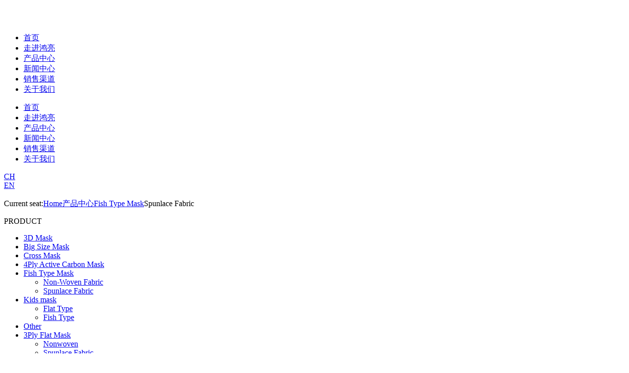

--- FILE ---
content_type: text/html;charset=utf-8
request_url: http://www.hbhlss.com/products.aspx?nid=3&typeid=50005&pageindex=6
body_size: 5458
content:
<!DOCTYPE html>
<html lang="zh-cn" xmlns="http://www.w3.org/1999/xhtml">
<head spw="768">

<title>Spunlace Fabric - 鸿亮医疗用品(湖北)有限公司</title> 
<meta name="description" content="Spunlace Fabric,鸿亮医疗用品(湖北)有限公司"/>
<meta name="keywords" content="Spunlace Fabric,鸿亮医疗用品(湖北)有限公司"/>
<link rel="canonical" href="http://www.hbhlss.com//products.aspx?nid=3&pageindex=6&typeid=50005" />

<meta charset="utf-8" />
<meta name="renderer" content="webkit"/>
<meta http-equiv="X-UA-Compatible" content="chrome=1"/>
<meta id="WebViewport" name="viewport" content="width=device-width, initial-scale=1.0, minimum-scale=1.0, maximum-scale=1.0, user-scalable=no, viewport-fit=cover, minimal-ui"/>
<meta name="format-detection" content="telephone=no,email=no"/>
<meta name="applicable-device" content="pc,mobile"/>
<meta http-equiv="Cache-Control" content="no-transform"/>
<script type="text/javascript">(function(){if(window.outerWidth>1024||!window.addEventListener){return;}
var w=document.getElementById('WebViewport');var dw=w.content;var em=true;function orientation(){if(window.orientation!=0){var width,scale;if(em){if(screen.width<767){return;}
width=767;scale=1.06;}else{width=1201;scale=0.65;}
w.content='width='+width+'px, initial-scale='+scale+', minimum-scale='+scale+', maximum-scale='+scale+', user-scalable=no, viewport-fit=cover, minimal-ui';}else{if(em){w.content=dw;}else{var scale=screen.width<=320?'0.25':'0.3';w.content='width=1200px, initial-scale='+scale+', minimum-scale='+scale+', maximum-scale=1.0, user-scalable=no, viewport-fit=cover, minimal-ui';}}}
this.addEventListener('orientationchange',function(){if(/Apple/.test(navigator.vendor||'')||navigator.userAgent.indexOf('Safari')>=0){return;};setTimeout(function(){var fullscrren=window.fullscrren||document.fullscreen;if(!fullscrren)document.location.reload();},20);});orientation();})();</script>
<link rel="stylesheet" type="text/css" id="slick.min.css" href="/rc1/js/pb/slick-1.8.0/slick.min.css"/>
<link rel="stylesheet" type="text/css" id="respond_measure2" href="/rc1/css/respond/site.respond.measure-tg-2.0.min.css"/><link rel="stylesheet" type="text/css" id="css__products" href="/Css/products.css?t=20250807103100"/><link rel="bookmark" href="/Images/logo.ico"/>
<link rel="shortcut icon" href="/Images/logo.ico"/>
<script type="text/javascript" id="visit" >var userAgent=navigator.userAgent;if(/MSIE\s+[5678]\./.test(userAgent)){location.href="/Admin/Design/Edition.html?type=2";};var _jtime=new Date();function jsLoad(){window.jLoad=new Date()-_jtime;}function jsError(){window.jLoad=-1;}
</script>

<script type="text/javascript" id="publicjs" src="/rc1/js/pb/3/public.1.6.js" onload="jsLoad()" onerror="jsError()"></script>
</head>

<body class="xg_body">
<form method="get" action="/products.aspx?nid=3&pageindex=6&typeid=50005" data-identify="021821821801452030197203207214214014501982102080" id="form1" data-ntype="1" data-ptype="3" NavigateId="3">
<div class="xg_header" id="xg_header" role="banner" includeId="header04149757517628505417423654182970508">
<section class="xg_section xg_section_fixd p1898mf1898-00001" id="sf1898-00001">
<div class="container" id="cf1898-000010001">
<div class="row">
<div class="col-sm-6 col-lg-2 p1898mf1898-0ad307008fe0c1508"><div class="xg_logo p1898mf1898-0a28aabe76cb80bd0" logo="1"><h1><a href="/"><img data-src="/Images/logo.png?t=20250807155258" data-src-sm="/Images/m_logo.png?t=20250807155258" src="[data-uri]"  alt="鸿亮医疗用品(湖北)有限公司" title="鸿亮医疗用品(湖北)有限公司" /></a></h1></div></div>
<div class="col-sm-6 col-lg-8 p1898mf1898-0c27864d1fab53f08"><div id="if189800a4267fa4b795f79" class="xg_menu p1898mf1898-00a4267fa4b795f79" role="navigation"  data-droptype="0" data-mobileshoweffect="0" data-mobilelisttype="0"><ul class="xg_menuUl hidden-sm">
<li class="xg_menuLi1" home='1'><div class="xg_menuTitle1"><a class="xg_menuA1" href="/" target="_self">首页</a></div></li>
<li data-nid="1" class="xg_menuLi1"><div class="xg_menuTitle1"><a class="xg_menuA1" href="/about_complex.aspx?nid=1" target="_self" rel="nofollow">走进鸿亮</a></div></li>
<li data-nid="3" class="xg_menuLi1"><div class="xg_menuTitle1"><a class="xg_menuA1" href="/pro.aspx?nid=3" target="_self">产品中心</a></div></li>
<li data-nid="2" class="xg_menuLi1"><div class="xg_menuTitle1"><a class="xg_menuA1" href="/news_complex.aspx?nid=2" target="_self">新闻中心</a></div></li>
<li data-nid="31" class="xg_menuLi1"><div class="xg_menuTitle1"><a class="xg_menuA1" href="/prodshow_complex.aspx?nid=31" target="_self">销售渠道</a></div></li>
<li data-nid="7" class="xg_menuLi1"><div class="xg_menuTitle1"><a class="xg_menuA1" href="/contact_complex.aspx?nid=7" target="_self" rel="nofollow">关于我们</a></div></li></ul><div class="xg_menuMobile hidden-lg"><div class="xg_memu_btn"></div><div class="xg_menuPanel"><ul class="xg_menuUl">
<li class="xg_menuLi1" home='1'><div class="xg_menuTitle1"><a class="xg_menuA1" href="/" target="_self">首页</a></div></li>
<li data-nid="1" class="xg_menuLi1"><div class="xg_menuTitle1"><a class="xg_menuA1" href="/about_complex.aspx?nid=1" target="_self" rel="nofollow">走进鸿亮</a></div></li>
<li data-nid="3" class="xg_menuLi1"><div class="xg_menuTitle1"><a class="xg_menuA1" href="/pro.aspx?nid=3" target="_self">产品中心</a></div></li>
<li data-nid="2" class="xg_menuLi1"><div class="xg_menuTitle1"><a class="xg_menuA1" href="/news_complex.aspx?nid=2" target="_self">新闻中心</a></div></li>
<li data-nid="31" class="xg_menuLi1"><div class="xg_menuTitle1"><a class="xg_menuA1" href="/prodshow_complex.aspx?nid=31" target="_self">销售渠道</a></div></li>
<li data-nid="7" class="xg_menuLi1"><div class="xg_menuTitle1"><a class="xg_menuA1" href="/contact_complex.aspx?nid=7" target="_self" rel="nofollow">关于我们</a></div></li></ul><div class="xg_menuShade"></div></div></div></div>
</div>
<div class="col-sm-6 col-lg-2 hidden-sm p1898mf1898-0dccdc88a8cb3f10a">
<div class="row">
<div class="col-sm-12 col-lg-6 p1898mf1898-07f47860f63742537"><div class="xg_text p1898mf1898-0ec9e453da0a9959b"><a href="/" target="_self"><span>CH</span></a></div>
</div>
<div class="col-sm-12 col-lg-6 p1898mf1898-0bfa2aa1ee009dc72"><div class="xg_text p1898mf1898-0c9ed34f96c964534"><a href="/" target="_self"><span>EN</span></a></div>
</div></div></div></div></div></section>
</div><div class="xg_banner" id="xg_banner" width="100%">

<section class="xg_section  bregionauto" id="s40005">
<div class="container p1890m400050001" id="c400050001">
<div class="row">
<div class="col-sm-12 col-lg-12"><div id="i4557b797a35028d6" class="xg_abanner p1890m4557b797a35028d6 slick.min.css slider single-item-rtl" data-loop="1" data-grabcursor="1" data-dots="0" data-arrows="0" data-scalheight="220" data-effect="1" data-speed="0" data-mobilarrow="0" data-adaptive="1" data-height="600" data-width="1920" style="overflow: hidden;">
<div class="xg_banner_item"><div class="xg_banner_img"><a href="/pro.aspx?nid=3" target="_self"><img data-src="/rc0/g4/M00/48/CB/CgAG0mJiYPOAMtcOAAfQpW5Phuk776.jpg,/rc0/g4/M00/48/CD/CgAG0mJiZG-AH2b4AAKiYd_ARoE031.jpg" /></a></div>
<div class="container"></div></div>
</div>
</div></div></div></section>
</div>
<div class="xg_content" id="xg_content" role="main">

<section class="xg_section  bregionauto" id="s50002">
<div class="container" id="c500020001">
<div class="row">
<div class="col-sm-12 col-lg-12 hidden-sm"><div class="xg_crumbs p1890md7c3c8108d5564e6"><span class="xg_crumbs_item"><span class="xg_crumbs_prefix" data-label="text-prefix">Current seat:</span><a class="xg_crumbs_a" href="/" target="_self">Home</a></span><span class="xg_crumbs_span"></span><span class="xg_crumbs_item"><a class="xg_crumbs_a" href="/pro.aspx?nid=3" target="_self">产品中心</a></span><span class="xg_crumbs_span"></span><span class="xg_crumbs_item"><a class="xg_crumbs_a" href="/products.aspx?nid=3&typeid=50004">Fish Type Mask</a></span><span class="xg_crumbs_span"></span><span class="xg_crumbs_item"><a class="xg_crumbs_a" >Spunlace Fabric</a></span></div>
</div></div></div></section>

<section class="xg_section  bregionauto" id="s50003">
<div class="container" id="c500030001">
<div class="row">
<div class="col-sm-12 col-lg-3 p1890m22d71676756b703a">
<div class="row">
<div class="col-sm-12 col-lg-12 hidden-sm p1890m28cc3f896d0115d6"><div id="ia1025aa5bd9c2f04" class="xg_html p1890ma1025aa5bd9c2f04"><p>PRODUCT</p></div>
</div></div>
<div class="row">
<div class="col-sm-12 col-lg-12 p1890mc58899ea48bdfd9a"><div id="i5757d2ab6ae53bd1" class="xg_tMenu3 xg_tMenu p1890m5757d2ab6ae53bd1" data-urlinlastlevel="0">
<ul class="xg_tMenuUl1" data-curparents="50004">
<li data-tid="10" class="xg_tMenuLi1"><div class="xg_tTitle1"><a class="xg_tMenuA1" href="/products.aspx?nid=3&typeid=10">3D Mask</a></div></li>
<li data-tid="12" class="xg_tMenuLi1"><div class="xg_tTitle1"><a class="xg_tMenuA1" href="/products.aspx?nid=3&typeid=12">Big Size Mask</a></div></li>
<li data-tid="50000" class="xg_tMenuLi1"><div class="xg_tTitle1"><a class="xg_tMenuA1" href="/products.aspx?nid=3&typeid=50000">Cross Mask</a></div></li>
<li data-tid="50003" class="xg_tMenuLi1"><div class="xg_tTitle1"><a class="xg_tMenuA1" href="/products.aspx?nid=3&typeid=50003">4Ply Active Carbon	Mask</a></div></li>
<li data-tid="50004" class="xg_tMenuLi1"><div class="xg_tTitle1"><a class="xg_tMenuA1" href="/products.aspx?nid=3&typeid=50004">Fish Type Mask</a></div>
<ul class="xg_tMenuUl2">
<li data-tid="50006" class="xg_tMenuLi2"><div class="xg_tTitle2"><a class="xg_tMenuA2" href="/products.aspx?nid=3&typeid=50006">Non-Woven Fabric</a></div></li>
<li data-tid="50005" class="xg_tMenuLi2"><div class="xg_tTitle2"><a class="xg_tMenuA2" href="/products.aspx?nid=3&typeid=50005">Spunlace Fabric</a></div></li></ul></li>
<li data-tid="50007" class="xg_tMenuLi1"><div class="xg_tTitle1"><a class="xg_tMenuA1" href="/products.aspx?nid=3&typeid=50007">Kids mask</a></div>
<ul class="xg_tMenuUl2">
<li data-tid="13" class="xg_tMenuLi2"><div class="xg_tTitle2"><a class="xg_tMenuA2" href="/products.aspx?nid=3&typeid=13">Flat Type</a></div></li>
<li data-tid="11" class="xg_tMenuLi2"><div class="xg_tTitle2"><a class="xg_tMenuA2" href="/products.aspx?nid=3&typeid=11">Fish Type</a></div></li></ul></li>
<li data-tid="50008" class="xg_tMenuLi1"><div class="xg_tTitle1"><a class="xg_tMenuA1" href="/products.aspx?nid=3&typeid=50008">Other</a></div></li>
<li data-tid="50009" class="xg_tMenuLi1"><div class="xg_tTitle1"><a class="xg_tMenuA1" href="/products.aspx?nid=3&typeid=50009">3Ply Flat Mask</a></div>
<ul class="xg_tMenuUl2">
<li data-tid="50002" class="xg_tMenuLi2"><div class="xg_tTitle2"><a class="xg_tMenuA2" href="/products.aspx?nid=3&typeid=50002">Nonwoven</a></div></li>
<li data-tid="50001" class="xg_tMenuLi2"><div class="xg_tTitle2"><a class="xg_tMenuA2" href="/products.aspx?nid=3&typeid=50001">Spunlace Fabric</a></div></li></ul></li>
<li data-tid="50010" class="xg_tMenuLi1"><div class="xg_tTitle1"><a class="xg_tMenuA1" href="/products.aspx?nid=3&typeid=50010">Cool Mask</a></div></li>
<li data-tid="50011" class="xg_tMenuLi1"><div class="xg_tTitle1"><a class="xg_tMenuA1" href="/products.aspx?nid=3&typeid=50011">口罩系列</a></div>
<ul class="xg_tMenuUl2">
<li data-tid="50017" class="xg_tMenuLi2"><div class="xg_tTitle2"><a class="xg_tMenuA2" href="/products.aspx?nid=3&typeid=50017">3D口罩</a></div></li>
<li data-tid="50016" class="xg_tMenuLi2"><div class="xg_tTitle2"><a class="xg_tMenuA2" href="/products.aspx?nid=3&typeid=50016">活性炭口罩</a></div></li>
<li data-tid="50015" class="xg_tMenuLi2"><div class="xg_tTitle2"><a class="xg_tMenuA2" href="/products.aspx?nid=3&typeid=50015">头戴式口罩</a></div></li>
<li data-tid="50014" class="xg_tMenuLi2"><div class="xg_tTitle2"><a class="xg_tMenuA2" href="/products.aspx?nid=3&typeid=50014">蝶形口罩</a></div></li>
<li data-tid="50013" class="xg_tMenuLi2"><div class="xg_tTitle2"><a class="xg_tMenuA2" href="/products.aspx?nid=3&typeid=50013">医用外科口罩</a></div></li>
<li data-tid="50012" class="xg_tMenuLi2"><div class="xg_tTitle2"><a class="xg_tMenuA2" href="/products.aspx?nid=3&typeid=50012">一次性使用医用口罩</a></div></li></ul></li>
<li data-tid="50018" class="xg_tMenuLi1"><div class="xg_tTitle1"><a class="xg_tMenuA1" href="/products.aspx?nid=3&typeid=50018">常规用品</a></div>
<ul class="xg_tMenuUl2">
<li data-tid="50024" class="xg_tMenuLi2"><div class="xg_tTitle2"><a class="xg_tMenuA2" href="/products.aspx?nid=3&typeid=50024">医用无敏胶带</a></div></li>
<li data-tid="50023" class="xg_tMenuLi2"><div class="xg_tTitle2"><a class="xg_tMenuA2" href="/products.aspx?nid=3&typeid=50023">防水创口贴</a></div></li>
<li data-tid="50022" class="xg_tMenuLi2"><div class="xg_tTitle2"><a class="xg_tMenuA2" href="/products.aspx?nid=3&typeid=50022">弹力创口贴</a></div></li>
<li data-tid="50021" class="xg_tMenuLi2"><div class="xg_tTitle2"><a class="xg_tMenuA2" href="/products.aspx?nid=3&typeid=50021">医用退热贴</a></div></li>
<li data-tid="50020" class="xg_tMenuLi2"><div class="xg_tTitle2"><a class="xg_tMenuA2" href="/products.aspx?nid=3&typeid=50020">酒精棉签</a></div></li>
<li data-tid="50019" class="xg_tMenuLi2"><div class="xg_tTitle2"><a class="xg_tMenuA2" href="/products.aspx?nid=3&typeid=50019">碘伏棉签</a></div></li></ul></li></ul></div>
</div></div></div>
<div class="col-sm-12 col-lg-9 p1890m996b6feb0c4fe81a"><div id="i20694c2b24bc70cc" class="xg_list p1890m20694c2b24bc70cc" data-nid="3" data-ntype="1" data-dtype="3" data-pagename="pageIndex"><div class="data_row row"><div class="data_col col-lg-4 col-sm-6">
<div class="row">
<div class="col-sm-12 col-lg-12 p1890mde32af0b916eae34">
<div class="row">
<div class="col-sm-12 col-lg-12"><div class="xg_img p1890m66dae53719e879cb"><a href="/prod_view.aspx?nid=3&typeid=50005&id=253" target="_self"><img data-src="/rc0/g4/M00/46/2F/CgAG0mJT-uyAdLYgAABg3q4s9Zw390.jpg" alt="Fish Spunlace Fabric Mask" title="Fish Spunlace Fabric Mask" /></a></div>
</div></div>
<div class="row">
<div class="col-sm-12 col-lg-12"><div class="xg_text p1890ma9f828d2730f0c8c"><a href="/prod_view.aspx?nid=3&typeid=50005&id=253" target="_self"><span>Fish Spunlace Fabric Mask</span></a></div>
</div></div></div></div></div>
<div class="data_col col-lg-4 col-sm-6">
<div class="row">
<div class="col-sm-12 col-lg-12 p1890mde32af0b916eae34">
<div class="row">
<div class="col-sm-12 col-lg-12"><div class="xg_img p1890m66dae53719e879cb"><a href="/prod_view.aspx?nid=3&typeid=50005&id=252" target="_self"><img data-src="/rc0/g4/M00/46/2F/CgAG0mJT-n2ATpq2AABgC-gET0A385.jpg" alt="Fish Spunlace Fabric Mask" title="Fish Spunlace Fabric Mask" /></a></div>
</div></div>
<div class="row">
<div class="col-sm-12 col-lg-12"><div class="xg_text p1890ma9f828d2730f0c8c"><a href="/prod_view.aspx?nid=3&typeid=50005&id=252" target="_self"><span>Fish Spunlace Fabric Mask</span></a></div>
</div></div></div></div></div>
<div class="data_col col-lg-4 col-sm-6">
<div class="row">
<div class="col-sm-12 col-lg-12 p1890mde32af0b916eae34">
<div class="row">
<div class="col-sm-12 col-lg-12"><div class="xg_img p1890m66dae53719e879cb"><a href="/prod_view.aspx?nid=3&typeid=50005&id=251" target="_self"><img data-src="/rc0/g4/M00/46/2F/CgAG0mJT-lKAfjzGAAUcDZvSyq4539.png" alt="Fish Spunlace Fabric Mask" title="Fish Spunlace Fabric Mask" /></a></div>
</div></div>
<div class="row">
<div class="col-sm-12 col-lg-12"><div class="xg_text p1890ma9f828d2730f0c8c"><a href="/prod_view.aspx?nid=3&typeid=50005&id=251" target="_self"><span>Fish Spunlace Fabric Mask</span></a></div>
</div></div></div></div></div>
</div></div><div class="xg_pager p1890mfce531e2336fc688 hidden-sm"><ul class="xg_pnUl" data-page="6" data-size="6" data-row="33"><li class="xg_pnPCount"></li><li class="xg_pnPrev"><a class="xg_pnHref" href="/products.aspx?nid=3&pageindex=5&typeid=50005" > <</a></li><li class="xg_pnNumber"><a class="xg_pnHref" href="/products.aspx?nid=3&typeid=50005">1</a></li><li class="xg_pnNumber"><a class="xg_pnHref" href="/products.aspx?nid=3&pageindex=2&typeid=50005">2</a></li><li class="xg_pnNumber"><a class="xg_pnHref" href="/products.aspx?nid=3&pageindex=3&typeid=50005">3</a></li><li class="xg_pnNumber"><a class="xg_pnHref" href="/products.aspx?nid=3&pageindex=4&typeid=50005">4</a></li><li class="xg_pnNumber"><a class="xg_pnHref" href="/products.aspx?nid=3&pageindex=5&typeid=50005">5</a></li><li class="xg_pnNumber xg_pnNumber-select"><a class="xg_pnHref">6</a></li><li class="xg_pnNext xg_pnNext-select"><a class="xg_pnHref">></a></li></div>
<div class="xg_mbtn p1890m8c839146eb3e585c hidden-lg" id="i8c839146eb3e585c" data-forindex='0' data-container="i20694c2b24bc70cc" data-getdataway="1" data-pageIndex="pageIndex" data-pagecount="6" data-devicetype="2"><input type='button' value='More'/></div>
</div></div></div></section>
</div>
<div class="xg_footer" id="xg_footer" role="contentinfo" includeId="footer29754775203427488757649537891936967">
<section class="xg_section  p1901mf1901-00001" id="sf1901-00001">
<div class="container" id="cf1901-000010001">
<div class="row hidden-lg">
<div class="col-sm-12 col-lg-12 hidden-sm"><div id="if19010502aece2b98ac3c1" class="xg_bnavi p1901mf1901-0502aece2b98ac3c1" ><ul class="xg_menuUl">
<li data-nid="1" class="xg_menuLi1"><div class="xg_menuTitle1"><a class="xg_menuA1" href="/about_complex.aspx?nid=1" target="_self" rel="nofollow">走进鸿亮</a></div></li>
<li data-nid="3" class="xg_menuLi1"><div class="xg_menuTitle1"><a class="xg_menuA1" href="/pro.aspx?nid=3" target="_self">产品中心</a></div></li>
<li data-nid="2" class="xg_menuLi1"><div class="xg_menuTitle1"><a class="xg_menuA1" href="/news_complex.aspx?nid=2" target="_self">新闻中心</a></div></li>
<li data-nid="19" class="xg_menuLi1"><div class="xg_menuTitle1"><a class="xg_menuA1" href="/clients_complex.aspx?nid=19" target="_self">style</a></div></li>
<li data-nid="7" class="xg_menuLi1"><div class="xg_menuTitle1"><a class="xg_menuA1" href="/contact_complex.aspx?nid=7" target="_self" rel="nofollow">关于我们</a></div></li></ul></div>
</div></div>
<div class="row">
<div class="col-sm-12 col-lg-8">
<div class="row">
<div class="col-sm-12 col-lg-12 hidden-sm p1901mf1901-014fcb0f44a4b82ad"><div id="if190108d08b5990310810f" class="xg_bnavi p1901mf1901-08d08b5990310810f" ><ul class="xg_menuUl">
<li data-nid="1" class="xg_menuLi1"><div class="xg_menuTitle1"><a class="xg_menuA1" href="/about_complex.aspx?nid=1" target="_self" rel="nofollow">走进鸿亮</a></div></li>
<li data-nid="3" class="xg_menuLi1"><div class="xg_menuTitle1"><a class="xg_menuA1" href="/pro.aspx?nid=3" target="_self">产品中心</a></div>
<ul class="xg_menuUl2">
<li data-tid="10" class="xg_menuLi2"><div class="xg_menuTitle2"><a class="xg_menuA2" href="/products.aspx?nid=3&typeid=10">3D Mask</a></div></li>
<li data-tid="12" class="xg_menuLi2"><div class="xg_menuTitle2"><a class="xg_menuA2" href="/products.aspx?nid=3&typeid=12">Big Size Mask</a></div></li>
<li data-tid="50011" class="xg_menuLi2"><div class="xg_menuTitle2"><a class="xg_menuA2" href="/products.aspx?nid=3&typeid=50011">口罩系列</a></div></li>
<li data-tid="50018" class="xg_menuLi2"><div class="xg_menuTitle2"><a class="xg_menuA2" href="/products.aspx?nid=3&typeid=50018">常规用品</a></div></li>
<li data-tid="50000" class="xg_menuLi2"><div class="xg_menuTitle2"><a class="xg_menuA2" href="/products.aspx?nid=3&typeid=50000">Cross Mask</a></div></li>
<li data-tid="50003" class="xg_menuLi2"><div class="xg_menuTitle2"><a class="xg_menuA2" href="/products.aspx?nid=3&typeid=50003">4Ply Active Carbon	Mask</a></div></li>
<li data-tid="50004" class="xg_menuLi2"><div class="xg_menuTitle2"><a class="xg_menuA2" href="/products.aspx?nid=3&typeid=50004">Fish Type Mask</a></div></li>
<li data-tid="50007" class="xg_menuLi2"><div class="xg_menuTitle2"><a class="xg_menuA2" href="/products.aspx?nid=3&typeid=50007">Kids mask</a></div></li>
<li data-tid="50008" class="xg_menuLi2"><div class="xg_menuTitle2"><a class="xg_menuA2" href="/products.aspx?nid=3&typeid=50008">Other</a></div></li>
<li data-tid="50009" class="xg_menuLi2"><div class="xg_menuTitle2"><a class="xg_menuA2" href="/products.aspx?nid=3&typeid=50009">3Ply Flat Mask</a></div></li>
<li data-tid="50010" class="xg_menuLi2"><div class="xg_menuTitle2"><a class="xg_menuA2" href="/products.aspx?nid=3&typeid=50010">Cool Mask</a></div></li></ul></li>
<li data-nid="2" class="xg_menuLi1"><div class="xg_menuTitle1"><a class="xg_menuA1" href="/news_complex.aspx?nid=2" target="_self">新闻中心</a></div>
<ul class="xg_menuUl2">
<li data-tid="5" class="xg_menuLi2"><div class="xg_menuTitle2"><a class="xg_menuA2" href="/news.aspx?nid=2&typeid=5">Industry news</a></div></li>
<li data-tid="140" class="xg_menuLi2"><div class="xg_menuTitle2"><a class="xg_menuA2" href="/news.aspx?nid=2&typeid=140">Company news</a></div></li></ul></li>
<li data-nid="19" class="xg_menuLi1"><div class="xg_menuTitle1"><a class="xg_menuA1" href="/clients_complex.aspx?nid=19" target="_self">style</a></div></li>
<li data-nid="7" class="xg_menuLi1"><div class="xg_menuTitle1"><a class="xg_menuA1" href="/contact_complex.aspx?nid=7" target="_self" rel="nofollow">关于我们</a></div></li></ul></div>
</div></div></div>
<div class="col-sm-12 col-lg-4">
<div class="row">
<div class="col-sm-12 col-lg-12 p1901mf1901-0ebb4b04c3b64d58c"><div id="if1901033a1107110d1dddd" class="xg_html p1901mf1901-033a1107110d1dddd"><span style="">Hotline<span style="">：</span></span>18071971828<span style=""><div style=""><p style="">Address<span style=""><span style=""><span style=""><span style=""><span style="">：</span></span></span></span></span>No. 2, Chuangye 1st Road, PENGCHANG Town, Xiantao City, Hubei Province</p></div></span></div>
<div class="xg_img p1901mf1901-08edc39c69e779326"><img data-src="/rc0/g4/M00/4A/7C/CgAG0mJqUAyAHzdWAAAhyFm9vIw097.jpg" /></div>
</div></div></div></div></div></section>

<section class="xg_section  p1901mf1901-00003" id="sf1901-00003">
<div class="container" id="cf1901-000030001">
<div class="row">
<div class="col-sm-12 col-lg-5"><div id="if1901000bc5c5cb57ac469" class="xg_html p1901mf1901-000bc5c5cb57ac469"><a href="https://beian.miit.gov.cn/" rel="nofollow" target="_blank">copyright<span>：</span>Hongliang Medical Products (Hubei) Co.,Ltd&nbsp;&nbsp;鄂ICP备2021015729号-1</a></div>
</div>
<div class="col-sm-12 col-lg-7"><div id="if190107a321e25f8bcec71" class="xg_html p1901mf1901-07a321e25f8bcec71"><a href="https://www.beian.gov.cn" target="_self"><p>鄂公安备 42900402000625号</p></a></div>
<div class="xg_img p1901mf1901-01264e38e0e3ffd32"><img data-src="/rc0/g4/M00/86/B1/CgAG0mRbNaeALlbHAABLOOn9ZJA020.png" /></div>
</div></div></div></section>
</div>



<script type='text/javascript'>(function(){function e(b,a){var c=b.getItem(a);if(!c)return'';c=JSON.parse(c);return c.time&&new Date(c.time)<new Date?'':c.val||''}var l=new Date,g=null,k=function(){window.acessFinish=new Date-l};window.addEventListener?window.addEventListener('load',k):window.attachEvent&&window.attachEvent('onload',k);var g=setTimeout(function(){g&&clearTimeout(g);var b=document.location.href,a;a=/\.html|.htm/.test(document.location.href)?document.forms[0].getAttribute('Page'):'';b='/Admin/Access/Load.ashx?ver\x3d1\x26req\x3d'+h(b);a&&(b+='\x26f\x3d'+h(a));a=h(window.document.referrer);if(!(2E3<a.length)){var c=e(localStorage,'_hcid'),f=e(sessionStorage,'_hsid'),d=e(localStorage,'_huid');a&&(b+='\x26ref\x3d'+a);c&&(b+='\x26_hcid\x3d'+c);f&&(b+='\x26_hsid\x3d'+f);d&&(b+='\x26_huid\x3d'+d);b+='\x26sw\x3d'+screen.width+'\x26sh\x3d'+screen.height;b+='\x26cs\x3d'+(window.jLoad?window.jLoad:-1);$?$.getScript(b):(a=document.createElement('script'),a.src=b,document.body.appendChild(a))}},3E3),d=null,h=function(b){if(!b)return'';if(!d){d={};for(var a=0;10>a;a++)d[String.fromCharCode(97+a)]='0'+a.toString();for(a=10;26>a;a++)d[String.fromCharCode(97+a)]=a.toString()}for(var c='',f,e,g=b.length,a=0;a<g;a++)f=b.charAt(a),c=(e=d[f])?c+('x'+e):c+f;return encodeURIComponent(c).replace(/%/g,'x50').replace(/\./g,'x51')}})();</script>

</form>
</body>
<script type="text/javascript" id="slick.min.js" src="/rc1/js/pb/slick-1.8.0/slick.min.js?t=1"></script>
<script type="text/javascript" id="js__products" src="/Js/products.js?t=20250807103100"></script>

</html>
